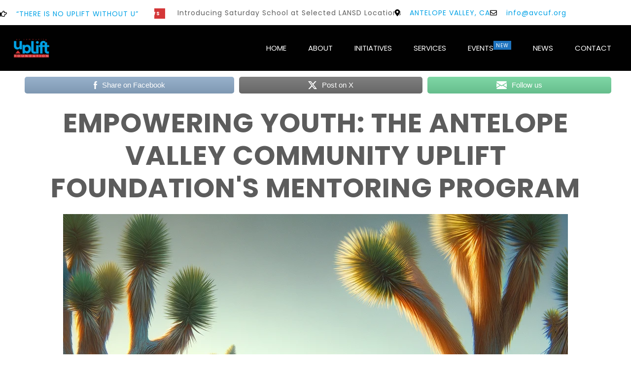

--- FILE ---
content_type: text/css
request_url: https://avupliftone.org/wp-content/uploads/elementor/css/post-14988.css?ver=1768501138
body_size: -45
content:
.elementor-14988 .elementor-element.elementor-element-546374e{--display:flex;}.elementor-14988 .elementor-element.elementor-element-972b55d{text-align:center;}.elementor-14988 .elementor-element.elementor-element-e410484{--display:flex;--flex-direction:column;--container-widget-width:100%;--container-widget-height:initial;--container-widget-flex-grow:0;--container-widget-align-self:initial;--flex-wrap-mobile:wrap;}.elementor-14988 .elementor-element.elementor-element-6103b35{--display:flex;--flex-direction:column;--container-widget-width:100%;--container-widget-height:initial;--container-widget-flex-grow:0;--container-widget-align-self:initial;--flex-wrap-mobile:wrap;}

--- FILE ---
content_type: text/css
request_url: https://avupliftone.org/wp-content/uploads/elementor/css/post-12489.css?ver=1768427003
body_size: 1240
content:
.elementor-12489 .elementor-element.elementor-element-46e21967 > .elementor-container > .elementor-column > .elementor-widget-wrap{align-content:center;align-items:center;}.elementor-12489 .elementor-element.elementor-element-46e21967:not(.elementor-motion-effects-element-type-background), .elementor-12489 .elementor-element.elementor-element-46e21967 > .elementor-motion-effects-container > .elementor-motion-effects-layer{background-color:#FFFFFF;}.elementor-12489 .elementor-element.elementor-element-46e21967 > .elementor-background-overlay{background-image:url("https://avupliftone.org/wp-content/uploads/2022/10/parallax-09.jpg");background-position:center center;background-repeat:no-repeat;background-size:cover;opacity:0.07;mix-blend-mode:multiply;transition:background 0.3s, border-radius 0.3s, opacity 0.3s;}.elementor-12489 .elementor-element.elementor-element-46e21967 > .elementor-container{max-width:1200px;}.elementor-12489 .elementor-element.elementor-element-46e21967 .elementor-background-overlay{filter:brightness( 100% ) contrast( 100% ) saturate( 0% ) blur( 0px ) hue-rotate( 0deg );}.elementor-12489 .elementor-element.elementor-element-46e21967{transition:background 0.3s, border 0.3s, border-radius 0.3s, box-shadow 0.3s;margin-top:0px;margin-bottom:0px;padding:0px 0px 0px 0px;}.elementor-12489 .elementor-element.elementor-element-e697b54 > .elementor-element-populated{margin:0px 0px 0px 0px;--e-column-margin-right:0px;--e-column-margin-left:0px;padding:10px 0px 10px 0px;}.elementor-12489 .elementor-element.elementor-element-1c0e0022 > .elementor-widget-container{margin:4px 0px 0px 0px;}.elementor-12489 .elementor-element.elementor-element-1c0e0022 .elementor-icon-list-items:not(.elementor-inline-items) .elementor-icon-list-item:not(:last-child){padding-block-end:calc(20px/2);}.elementor-12489 .elementor-element.elementor-element-1c0e0022 .elementor-icon-list-items:not(.elementor-inline-items) .elementor-icon-list-item:not(:first-child){margin-block-start:calc(20px/2);}.elementor-12489 .elementor-element.elementor-element-1c0e0022 .elementor-icon-list-items.elementor-inline-items .elementor-icon-list-item{margin-inline:calc(20px/2);}.elementor-12489 .elementor-element.elementor-element-1c0e0022 .elementor-icon-list-items.elementor-inline-items{margin-inline:calc(-20px/2);}.elementor-12489 .elementor-element.elementor-element-1c0e0022 .elementor-icon-list-items.elementor-inline-items .elementor-icon-list-item:after{inset-inline-end:calc(-20px/2);}.elementor-12489 .elementor-element.elementor-element-1c0e0022 .elementor-icon-list-icon i{transition:color 0.3s;}.elementor-12489 .elementor-element.elementor-element-1c0e0022 .elementor-icon-list-icon svg{transition:fill 0.3s;}.elementor-12489 .elementor-element.elementor-element-1c0e0022{--e-icon-list-icon-size:14px;--icon-vertical-offset:0px;}.elementor-12489 .elementor-element.elementor-element-1c0e0022 .elementor-icon-list-icon{padding-inline-end:10px;}.elementor-12489 .elementor-element.elementor-element-1c0e0022 .elementor-icon-list-text{color:var( --e-global-color-primary );transition:color 0.3s;}.elementor-12489 .elementor-element.elementor-element-71e6c7e4 > .elementor-element-populated{margin:0px 13px 0px 0px;--e-column-margin-right:13px;--e-column-margin-left:0px;padding:0px 0px 0px 0px;}.elementor-12489 .elementor-element.elementor-element-27ebacdc{width:var( --container-widget-width, 106.289% );max-width:106.289%;--container-widget-width:106.289%;--container-widget-flex-grow:0;}.elementor-12489 .elementor-element.elementor-element-27ebacdc.elementor-element{--flex-grow:0;--flex-shrink:0;}.elementor-12489 .elementor-element.elementor-element-27ebacdc 
					.nd_elements_marquee_component .nd_elements_marquee_label{font-size:10px;font-weight:bold;line-height:0.5em;letter-spacing:1px;}.elementor-12489 .elementor-element.elementor-element-27ebacdc .nd_elements_marquee_component .nd_elements_marquee_label{padding:8px 10px 8px 10px;color:#FFFFFF;background-color:var( --e-global-color-accent );}.elementor-12489 .elementor-element.elementor-element-27ebacdc 
					.nd_elements_marquee_component .nd_elements_marquee_content{font-size:14px;letter-spacing:1px;}.elementor-12489 .elementor-element.elementor-element-27ebacdc .nd_elements_marquee_component .nd_elements_marquee_content{margin-left:21px;}.elementor-12489 .elementor-element.elementor-element-e97f07e > .elementor-element-populated{margin:0px 0px 0px 0px;--e-column-margin-right:0px;--e-column-margin-left:0px;padding:0px 0px 0px 0px;}.elementor-12489 .elementor-element.elementor-element-57525342 .elementor-icon-list-items:not(.elementor-inline-items) .elementor-icon-list-item:not(:last-child){padding-block-end:calc(20px/2);}.elementor-12489 .elementor-element.elementor-element-57525342 .elementor-icon-list-items:not(.elementor-inline-items) .elementor-icon-list-item:not(:first-child){margin-block-start:calc(20px/2);}.elementor-12489 .elementor-element.elementor-element-57525342 .elementor-icon-list-items.elementor-inline-items .elementor-icon-list-item{margin-inline:calc(20px/2);}.elementor-12489 .elementor-element.elementor-element-57525342 .elementor-icon-list-items.elementor-inline-items{margin-inline:calc(-20px/2);}.elementor-12489 .elementor-element.elementor-element-57525342 .elementor-icon-list-items.elementor-inline-items .elementor-icon-list-item:after{inset-inline-end:calc(-20px/2);}.elementor-12489 .elementor-element.elementor-element-57525342 .elementor-icon-list-icon i{transition:color 0.3s;}.elementor-12489 .elementor-element.elementor-element-57525342 .elementor-icon-list-icon svg{transition:fill 0.3s;}.elementor-12489 .elementor-element.elementor-element-57525342{--e-icon-list-icon-size:14px;--icon-vertical-offset:0px;}.elementor-12489 .elementor-element.elementor-element-57525342 .elementor-icon-list-icon{padding-inline-end:10px;}.elementor-12489 .elementor-element.elementor-element-57525342 .elementor-icon-list-text{color:var( --e-global-color-primary );transition:color 0.3s;}.elementor-12489 .elementor-element.elementor-element-7bb2aca7 > .elementor-container > .elementor-column > .elementor-widget-wrap{align-content:center;align-items:center;}.elementor-12489 .elementor-element.elementor-element-7bb2aca7:not(.elementor-motion-effects-element-type-background), .elementor-12489 .elementor-element.elementor-element-7bb2aca7 > .elementor-motion-effects-container > .elementor-motion-effects-layer{background-color:#000000;}.elementor-12489 .elementor-element.elementor-element-7bb2aca7 > .elementor-background-overlay{background-image:url("https://avupliftone.org/wp-content/uploads/2022/10/parallax-03.jpg");background-position:center center;background-repeat:no-repeat;background-size:cover;opacity:0.1;transition:background 0.3s, border-radius 0.3s, opacity 0.3s;}.elementor-12489 .elementor-element.elementor-element-7bb2aca7 .elementor-background-overlay{filter:brightness( 100% ) contrast( 100% ) saturate( 0% ) blur( 0px ) hue-rotate( 0deg );}.elementor-12489 .elementor-element.elementor-element-7bb2aca7{transition:background 0.3s, border 0.3s, border-radius 0.3s, box-shadow 0.3s;margin-top:-1px;margin-bottom:0px;padding:25px 0px 25px 0px;}.elementor-12489 .elementor-element.elementor-element-b994b7c > .elementor-element-populated{margin:0px 0px 0px 0px;--e-column-margin-right:0px;--e-column-margin-left:0px;padding:0px 0px 0px 0px;}.elementor-12489 .elementor-element.elementor-element-eb1a4a3{width:var( --container-widget-width, 33.495% );max-width:33.495%;--container-widget-width:33.495%;--container-widget-flex-grow:0;text-align:start;}.elementor-12489 .elementor-element.elementor-element-eb1a4a3.elementor-element{--flex-grow:0;--flex-shrink:0;}.elementor-12489 .elementor-element.elementor-element-eb1a4a3 img{width:195px;}.elementor-12489 .elementor-element.elementor-element-eb1a4a3:hover img{opacity:0.7;}.elementor-12489 .elementor-element.elementor-element-331d176e > .elementor-element-populated{margin:0px 0px 0px 0px;--e-column-margin-right:0px;--e-column-margin-left:0px;padding:0px 20px 0px 20px;}.elementor-12489 .elementor-element.elementor-element-2f92e413 .nd_elements_navigation_component > div{text-align:right;}.elementor-12489 .elementor-element.elementor-element-2f92e413 .nd_elements_open_navigation_sidebar_content{float:right;}.elementor-12489 .elementor-element.elementor-element-2f92e413 .nd_elements_navigation_component ul.menu > li a{padding:0px 20px;color:#FFFFFF;}.elementor-12489 .elementor-element.elementor-element-2f92e413 .nd_elements_navigation_component div > ul li > ul.sub-menu{width:160px;padding-top:29px;}.elementor-12489 .elementor-element.elementor-element-2f92e413 .nd_elements_navigation_component div > ul li > ul.sub-menu li > ul.sub-menu{margin-left:160px;}.elementor-12489 .elementor-element.elementor-element-2f92e413 .nd_elements_navigation_component div > ul li > ul.sub-menu > li a{padding:15px 0px 15px 20px;}.elementor-12489 .elementor-element.elementor-element-2f92e413 .nd_elements_navigation_component ul.menu > li a:hover{color:#FFFFFF;}.elementor-12489 .elementor-element.elementor-element-2f92e413 .nd_elements_navigation_component div > ul li > ul.sub-menu li a{font-weight:normal;line-height:1em;color:#FFFFFFBF;}.elementor-12489 .elementor-element.elementor-element-2f92e413 .nd_elements_navigation_component div > ul li > ul.sub-menu > li{border-bottom-width:1px;border-bottom-color:#00000014;background-color:#444444;}.elementor-12489 .elementor-element.elementor-element-2f92e413 .nd_elements_navigation_component div > ul li > ul.sub-menu li.menu-item-has-children > a:after{border-color:transparent transparent transparent #FFFFFFBF;}.elementor-12489 .elementor-element.elementor-element-2f92e413 .nd_elements_navigation_component div > ul li > ul.sub-menu li a:hover{color:#FFFFFF;}.elementor-12489 .elementor-element.elementor-element-2f92e413 .nd_elements_navigation_sidebar_content{background-color:#000000;}body.elementor-page-12489{padding:0px 0px 0px 0px;}@media(max-width:1024px){.elementor-12489 .elementor-element.elementor-element-7bb2aca7{margin-top:-1px;margin-bottom:0px;}.elementor-12489 .elementor-element.elementor-element-eb1a4a3{text-align:end;}.elementor-12489 .elementor-element.elementor-element-331d176e > .elementor-element-populated{padding:20px 0px 20px 0px;}}@media(min-width:768px){.elementor-12489 .elementor-element.elementor-element-e697b54{width:26.052%;}.elementor-12489 .elementor-element.elementor-element-71e6c7e4{width:40.526%;}.elementor-12489 .elementor-element.elementor-element-b994b7c{width:29.912%;}.elementor-12489 .elementor-element.elementor-element-331d176e{width:70.088%;}}@media(max-width:1024px) and (min-width:768px){.elementor-12489 .elementor-element.elementor-element-e697b54{width:100%;}.elementor-12489 .elementor-element.elementor-element-71e6c7e4{width:100%;}.elementor-12489 .elementor-element.elementor-element-e97f07e{width:100%;}.elementor-12489 .elementor-element.elementor-element-b994b7c{width:33%;}.elementor-12489 .elementor-element.elementor-element-331d176e{width:33%;}}@media(min-width:1025px){.elementor-12489 .elementor-element.elementor-element-46e21967 > .elementor-background-overlay{background-attachment:scroll;}.elementor-12489 .elementor-element.elementor-element-7bb2aca7 > .elementor-background-overlay{background-attachment:scroll;}}@media(max-width:767px){.elementor-12489 .elementor-element.elementor-element-e697b54 > .elementor-element-populated{padding:10px 10px 10px 10px;}.elementor-12489 .elementor-element.elementor-element-e97f07e > .elementor-element-populated{padding:10px 10px 10px 10px;}.elementor-12489 .elementor-element.elementor-element-7bb2aca7{margin-top:-1px;margin-bottom:0px;}.elementor-12489 .elementor-element.elementor-element-b994b7c{width:80%;}.elementor-12489 .elementor-element.elementor-element-b994b7c > .elementor-element-populated{padding:0px 0px 0px 20px;}.elementor-12489 .elementor-element.elementor-element-eb1a4a3{text-align:start;}.elementor-12489 .elementor-element.elementor-element-331d176e{width:10%;}.elementor-12489 .elementor-element.elementor-element-2f92e413 .nd_elements_navigation_component div > ul li > ul.sub-menu li a{font-size:30px;}}

--- FILE ---
content_type: text/css
request_url: https://avupliftone.org/wp-content/uploads/elementor/css/post-12416.css?ver=1768427003
body_size: 490
content:
.elementor-12416 .elementor-element.elementor-element-648facc:not(.elementor-motion-effects-element-type-background), .elementor-12416 .elementor-element.elementor-element-648facc > .elementor-motion-effects-container > .elementor-motion-effects-layer{background-color:#444444;}.elementor-12416 .elementor-element.elementor-element-648facc > .elementor-background-overlay{background-color:transparent;background-image:linear-gradient(180deg, #000000 0%, #f2295b 100%);opacity:1;mix-blend-mode:multiply;transition:background 0.3s, border-radius 0.3s, opacity 0.3s;}.elementor-12416 .elementor-element.elementor-element-648facc > .elementor-container{max-width:1200px;}.elementor-12416 .elementor-element.elementor-element-648facc .elementor-background-overlay{filter:brightness( 100% ) contrast( 100% ) saturate( 0% ) blur( 0px ) hue-rotate( 0deg );}.elementor-12416 .elementor-element.elementor-element-648facc{transition:background 0.3s, border 0.3s, border-radius 0.3s, box-shadow 0.3s;margin-top:0px;margin-bottom:0px;padding:-10px -10px -10px -10px;}.elementor-12416 .elementor-element.elementor-element-3988027 > .elementor-element-populated{margin:0px 0px 0px 0px;--e-column-margin-right:0px;--e-column-margin-left:0px;padding:35px 20px 35px 0px;}.elementor-12416 .elementor-element.elementor-element-81b392e .elementor-menu-toggle{margin-right:auto;}.elementor-12416 .elementor-element.elementor-element-81b392e .elementor-nav-menu--main .elementor-item{color:#FFFFFF;fill:#FFFFFF;}.elementor-12416 .elementor-element.elementor-element-04afbdb > .elementor-widget-container{margin:010px 0px 0px 0px;}.elementor-12416 .elementor-element.elementor-element-04afbdb .elementor-heading-title{color:#A4A4A4;}.elementor-12416 .elementor-element.elementor-element-ff924e6 .elementor-menu-toggle{margin-right:auto;}.elementor-12416 .elementor-element.elementor-element-ff924e6 .elementor-nav-menu--main .elementor-item{color:#FF0002;fill:#FF0002;}.elementor-12416 .elementor-element.elementor-element-4c1b0c0 > .elementor-element-populated{margin:0px 0px 0px 0px;--e-column-margin-right:0px;--e-column-margin-left:0px;padding:35px 0px 35px 20px;}.elementor-12416 .elementor-element.elementor-element-82eedb9 .elementor-heading-title{font-size:20px;font-weight:bold;letter-spacing:2px;color:#FFFFFF;}.elementor-12416 .elementor-element.elementor-element-0df1220{--spacer-size:10px;}.elementor-12416 .elementor-element.elementor-element-194f066 > .elementor-widget-container{margin:-10px 0px 0px 0px;padding:0px 0px 0px 0px;}.elementor-12416 .elementor-element.elementor-element-194f066 .gallery-item{padding:0 20px 20px 0;}.elementor-12416 .elementor-element.elementor-element-194f066 .gallery{margin:0 -20px -20px 0;}.elementor-12416 .elementor-element.elementor-element-194f066 .gallery-item .gallery-caption{text-align:center;}.elementor-12416 .elementor-element.elementor-element-40ec1ab{--spacer-size:18px;}.elementor-12416 .elementor-element.elementor-element-aedd36d{margin-top:0px;margin-bottom:0px;padding:0px 0px 0px 0px;}.elementor-12416 .elementor-element.elementor-element-12ab0a6 > .elementor-element-populated{margin:0px 0px 0px 0px;--e-column-margin-right:0px;--e-column-margin-left:0px;padding:10px 0px 10px 0px;}.elementor-12416 .elementor-element.elementor-element-71f3d14{text-align:center;}@media(max-width:1024px){.elementor-12416 .elementor-element.elementor-element-3988027 > .elementor-element-populated{padding:30px 30px 30px 30px;}.elementor-12416 .elementor-element.elementor-element-4c1b0c0 > .elementor-element-populated{padding:30px 30px 30px 30px;}.elementor-12416 .elementor-element.elementor-element-12ab0a6 > .elementor-element-populated{padding:10px 10px 10px 10px;}.elementor-12416 .elementor-element.elementor-element-71f3d14{text-align:center;}}@media(max-width:1024px) and (min-width:768px){.elementor-12416 .elementor-element.elementor-element-3988027{width:100%;}.elementor-12416 .elementor-element.elementor-element-4c1b0c0{width:100%;}.elementor-12416 .elementor-element.elementor-element-12ab0a6{width:100%;}}